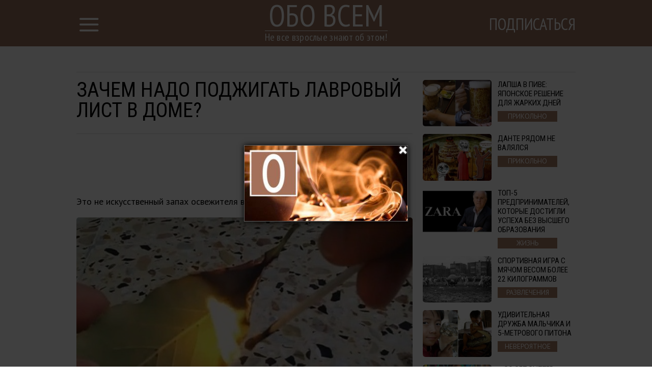

--- FILE ---
content_type: text/html; charset=UTF-8
request_url: http://obovsem.cc/article/22166/zachem-nado-podzhigat-lavrovyjj-list-v-dome
body_size: 8747
content:
<!DOCTYPE html>
<html lang="ru">
    <head>
        <title>Зачем надо поджигать лавровый лист в доме?</title>
<meta charset="utf-8">
<meta http-equiv="x-ua-compatible" content="ie=edge">
<meta name="viewport" content="width=device-width, initial-scale=1.0, maximum-scale=1.0, minimum-scale=1.0, user-scalable=0" />
<meta name="description" content="Это не искусственный запах освежителя воздуха.">
<meta name="robots" content="index,follow" />
<!--FB Setup-->
<meta name="vk:app_id" content="" />
<meta property="fb:admins" content="100001547380467" />  
<meta property="fb:app_id" content="236373670178329" />     
<meta property="og:type" content="website">
<meta property="og:url" content="http://obovsem.cc/article/22166/zachem-nado-podzhigat-lavrovyjj-list-v-dome">
<meta property="og:title" content="Зачем надо поджигать лавровый лист в доме?">
<meta property="og:image" content="http://obovsem.cc/uploads/title/202302/scale_600.jpg">
<meta property="og:description" content="Это не искусственный запах освежителя воздуха.">
<meta property="og:site_name" content="obovsem.cc">
<meta property="og:locale" content="ru_RU">
<!--<meta property="article:author" content="">-->
<!--Twiter Setup-->
<meta name="twitter:url" content="http://obovsem.cc/article/22166/zachem-nado-podzhigat-lavrovyjj-list-v-dome">
<meta name="twitter:title" content="Зачем надо поджигать лавровый лист в доме?">
<meta name="twitter:description" content="Не все взрослые знают об этом!">
<meta name="twitter:image" content="http://obovsem.cc/uploads/title/202302/scale_600.jpg">
<meta name="twitter:creator" content="858089636010369026" />
<link href="https://fonts.googleapis.com/css?family=PT+Sans:400,700,400italic,700italic|PT+Sans+Narrow:400,700|Roboto+Condensed&subset=latin,cyrillic" rel="stylesheet">

<link rel="apple-touch-icon" sizes="57x57" href="/favicon/apple-icon-57x57.png">
<link rel="apple-touch-icon" sizes="60x60" href="/favicon/apple-icon-60x60.png">
<link rel="icon" type="image/png" sizes="192x192"  href="/favicon/android-icon-192x192.png">
<link rel="icon" type="image/png" sizes="32x32" href="/favicon/favicon-32x32.png">
<link rel="icon" type="image/png" sizes="96x96" href="/favicon/favicon-96x96.png">
<link rel="icon" type="image/png" sizes="16x16" href="/favicon/favicon-16x16.png">
<link rel="manifest" href="/favicon/manifest.json">
<meta name="msapplication-TileColor" content="#ffffff">
<meta name="msapplication-TileImage" content="/favicon/ms-icon-144x144.png">
<meta name="theme-color" content="#ffffff">

<!--<link rel="alternate" href="https://feeds.feedburner.com/example" type="application/rss+xml" title="RSS">-->
<link href="/build/css/main/article-7b6d2dae89.css" rel="stylesheet"><script src="https://ajax.googleapis.com/ajax/libs/jquery/2.2.4/jquery.min.js"></script>
<script>
    (window.jQuery || document.write('<script src="http://ajax.aspnetcdn.com/ajax/jQuery/jquery-2.2.4.min.js"><\/script>'));
    var global_config = {};
    global_config.website_min =  '/uploads/tumb/main/obovsem_1493475988_tumb_340.jpg'
</script>
<!--Google Analytic Code -->                          
<script>(function(i,s,o,g,r,a,m){i['GoogleAnalyticsObject']=r;i[r]=i[r]||function(){(i[r].q=i[r].q||[]).push(arguments)},i[r].l=1*new Date();a=s.createElement(o),m=s.getElementsByTagName(o)[0];a.async=1;a.src=g;m.parentNode.insertBefore(a,m)})(window,document,'script','https://www.google-analytics.com/analytics.js','ga');ga('create','UA-98326742-1','auto');ga('send','pageview');</script><!--CDN Prefetching-->
<meta name="p:domain_verify" content="289c9769affb08dfc6e5780196fa8239"/>        <script>
            // Added with Adsense Class. Mobile Adsense
            (adsbygoogle = window.adsbygoogle || []).push({
            google_ad_client: "ca-pub-4442589689992115",
            enable_page_level_ads: true
            });
            </script> 
    </head>
    <body>
        <script>
    window.fbAsyncInit = function() {
        FB.init({
            appId      : '236373670178329',
            xfbml      : true,
            status     : true,
            cookie     : true,
            version    : 'v2.10'
        }); 
        fbApiInit = true; //init flag                        
    };   
    function fbEnsureInit(callback) {
        if(!window.fbApiInit) {
            setTimeout(function() {fbEnsureInit(callback);}, 250);
        } else {
            if(callback) {
                callback();
            }
        }
    } 
    (function (d, s, id) {
        var js, fjs = d.getElementsByTagName(s)[0];
        if (d.getElementById(id)) {
            return;
        }
        js = d.createElement(s);
        js.id = id;
        js.src = "//connect.facebook.net/en_US/sdk.js";
        fjs.parentNode.insertBefore(js, fjs);
        }(document, 'script', 'facebook-jssdk'));
</script>  
                <header class="header">
            <header class="header">
    <div class="container"><a href="/" class="logo">
        <h2>Обо всем</h2>
        <h3>Не все взрослые знают об этом!</h3></a></div>
    <div class="menu">
        <input id="nav_checkbox" type="checkbox">
        <div class="container -nav-btn">
            <label for="nav_checkbox" class="nav_label"><i class="icon-menu"></i></label>
            <div class="nav_category"></div>
            <a href="/subscribe" target="_blank" class="btn-subscribe-nav">Подписаться</a>
        </div>
        <nav class="nav">
            <div class="container -nav">
                <!--form-->
                <form action="/search" class="nav_form" method="get">
                    <input type="text" name="phrase" required placeholder="Поиск по названию статьи" class="nav_form_input">
                    <button title="Поиск" class="nav_form_btn" type="submit"><i class="icon-search"></i></button>
                </form>
                <ul class="nav_list">
                    <li class="nav_item"><a href="/category/Razvlechenija" class="nav_link" title="Развлечения">Развлечения</a></li><li class="nav_item"><a href="/category/ZHizna" class="nav_link" title="Жизнь">Жизнь</a></li><li class="nav_item"><a href="/category/prikolano" class="nav_link" title="Прикольно">Прикольно</a></li><li class="nav_item"><a href="/category/Krasota i zdorovae" class="nav_link" title="Красота и здоровье">Красота и здоровье</a></li><li class="nav_item"><a href="/category/Otnoshenija" class="nav_link" title="Отношения">Отношения</a></li><li class="nav_item"><a href="/category/Puteshestvija" class="nav_link" title="Путешествия">Путешествия</a></li><li class="nav_item"><a href="/category/Vdokhnovenie" class="nav_link" title="Вдохновение">Вдохновение</a></li><li class="nav_item"><a href="/category/Neverojatnoe" class="nav_link" title="Невероятное">Невероятное</a></li><li class="nav_item"><a href="/category/mir" class="nav_link" title="Мир">Мир</a></li><li class="nav_item"><a href="/category/tekhnologii" class="nav_link" title="Технологии">Технологии</a></li><li class="nav_item"><a href="/category/Domashnie khitrosti" class="nav_link" title="Домашние хитрости">Домашние хитрости</a></li><li class="nav_item"><a href="/category/Vkusnye recepty" class="nav_link" title="Вкусные рецепты">Вкусные рецепты</a></li>                </ul>
                <div id="banner_"></div>
            </div>
        </nav>
    </div>
</header>        </header>    
                <script>
    var article_id = '22166';
</script>
<main class="container -footer-offset">
    <div class="intro">
        <div class="intro_wrap">
        </div>
    </div>
    <div class="main">
        <!--left col-->
        <div class="main_left-col">
            <!--article-->
            <article class="article" itemscope itemtype="http://schema.org/Article">
                <h1 class="article_title" itemprop="headline">Зачем надо поджигать лавровый лист в доме?</h1>
                <div class="article_date">
                    <!--<time itemprop="dateCreated" class="article_date--inline">14/02/2023</time>-->
                                </div>
                <meta itemprop="dateModified" content="2023-02-14T02:00:01+02:00">
                <meta itemprop="datePublished" content="2023-02-14T02:00:01+02:00">
                <div class="adslot_article--up">
                    <div><script async src="//pagead2.googlesyndication.com/pagead/js/adsbygoogle.js"></script><ins class="adsbygoogle "
            data-ad-client="ca-pub-4442589689992115"
            data-ad-slot="3347489983"
            data-full-width-responsive="true" 
            >
            </ins>
            <script>
            (adsbygoogle = window.adsbygoogle || []).push({});
            </script></div>
                </div>
                <p class="article_text" itemprop="description">Это не искусственный запах освежителя воздуха.</p>
                <div itemprop="image" itemscope itemtype="https://schema.org/ImageObject">
                    <picture><source srcset="/uploads/tumb/title/202302/scale_600_tumb_340.jpg" media="(max-width: 340px)" /><source srcset="/uploads/tumb/title/202302/scale_600_tumb_480.jpg" media="(max-width: 480px)" /><source srcset="/uploads/tumb/title/202302/scale_600_tumb_660.jpg" media="(max-width: 660px)" />
            <img src="/uploads/tumb/title/202302/scale_600_tumb_660.jpg" itemprop="contentUrl" class="article_img" alt="Это не искусственный запах освежителя воздуха." />
            </picture>                    <meta itemprop="width" content="660">
                    <meta itemprop="height" content="446">
                </div>                                     
                <div id="articleText" class="article_text" itemprop="articleBody">
                    <p>   Каждый дом обладает своим ароматом. У кого-то он пахнет духами   или кофе, у других же домашней едой или теплым молоком. Но бывают   жилища, в которых присутствует запах невероятной свежести и   чистоты. При этом вы чувствуете себя там очень уютно, так как это   не искусственный запах освежителя воздуха. </p> <p>   Очень может быть, что эти люди знают способ, которым пользовались   древние греки и римляне. Они применяли лавровый лист не только в   кулинарии, но и использовали его для очищения помещений от   неприятных запахов и сырости. Для этого они поджигали листья   лавра… </p> <p>   Кстати, если проделывать такую процедуру часто, можно избавиться   не только от запаха, но и предотвратить некоторые болезни и   улучшить самочувствие. Доказано, что запах лаврового листа   действует на организм успокаивающе и болеутоляюще. </p> <p>   Лавровый лист способен предотвратить приступы эпилепсии, побороть   стресс, усталость и бессонницу. Это связано с тем, что в этой   пряности содержатся цинеол и специфические эфирные масла, которые   освобождают дыхательные пути и способствуют расслаблению всего   организма. </p> <p>   Чтобы ощутить на себе расслабляющий эффект уже через 10 минут,   подожгите пару сухих лавровых листов над подходящей емкостью.   Через некоторое время вы ощутите приятный запах, которым   наполнится комната. </p> <p>   Кстати, лавровый лист считается символом чистоты, успеха и   победы. Магические свойства растения были замечены еще в   древности. С лавровым листом проводились различные ритуалы для   исполнения желаний. До сих пор некоторые хранят возле входной   двери ветку лавра как оберег. </p> <p>   Как говорится, под лежачий камень вода не течет, поэтому не   поленитесь и попробуйте исполнить свое желание с помощью этой   пряности. </p> <p>   Напишите желание на лавровом листе и подожгите его. </p> <p>   Желание обязательно сбудется, если вы позитивно настроены. Сила   мысли творит чудеса, верьте в волшебство — и все ваши мечты   станут явью. </p> <p>   Кроме того, лавровые листья являются чрезвычайно эффективными в   борьбе с тараканами. Их запах отпугивает тараканов, при этом   такое средство совершенно безопасно как для ваших детей, так и   для домашних питомцев. </p> <p>   Вы можете использовать их сухими или свежими, но для лучшего   эффекта, используйте сухие, так как их запах сильнее. </p> <p>   Полезные свойства лаврового листа очень сложно сосчитать. Его   применяют в кулинарии, в лечебных целях, в быту, в качестве   оберега и в других областях. Вот почему стоит иметь эту   уникальную пряность дома! </p>                </div>
                <div class="adslot_article--down">
                    <div><ins class="adsbygoogle "
            data-ad-client="ca-pub-4442589689992115"
            data-ad-slot="6580157980"
            data-full-width-responsive="true" 
            >
            </ins>
            <script>
            (adsbygoogle = window.adsbygoogle || []).push({});
            </script></div>
                </div>  
                <p class="article_text"><strong><span class="share_title">Поделитесь этим постом с друзьями</span></strong></p>
                <!--share-->
                <section class="subscribtion">
                    <div class="social-likes" data-counters="no" data-zeroes="no"><div class="social-padding facebook" title="social.title.facebook">Facebook</div><div class="social-padding twitter" title="social.title.twitter">Twitter</div><div class="social-padding vkontakte" title="social.title.vk">Вконтакте</div><div class="social-padding odnoklassniki" title="social.title.odnoklassniki">Однокласники</div></div>                </section>
                <p class="source"><a rel="nofollow" target="_blank" href="http://top.miformat.info/zachem-list-v-dome/">Источник</a></p>
                <div class="user hidden">
                    <div class="user-img"><picture><source srcset="/uploads/tumb/avatar/201704/favicon_1493473667_tumb_25.jpg" media="(max-width: 460px)" /><source srcset="/uploads/tumb/avatar/201704/favicon_1493473667_tumb_46.jpg" media="(max-width: 768px)" />
            <img src="/uploads/avatar/201704/favicon_1493473667.jpg" class="img-circle" alt="avatar" />
            </picture> </div>
                    <div class="user-text">
                        <span itemprop="author">Admin </span>
                    </div>
                </div>
            </article>
                        <div class="fb-comments" data-href="http://obovsem.cc/article/22166/zachem-nado-podzhigat-lavrovyjj-list-v-dome" data-numposts="5"></div>
                        <!--sibling-->
            <section class="sibling">
                <h3 class="sibling_title">Читайте Также</h3>
                <div class="recomended"></div>
            </section>
        </div>
        <!--right col-->
        <aside class="main_right-col">
            <!--<h3 class="sibling_title">Последние</h3>-->
            <div class="last_insert"></div>
            <div id="sticky">
                <div class="adslot_side"><ins class="adsbygoogle "
            data-ad-client="ca-pub-4442589689992115"
            data-ad-slot="9952426787"
            data-full-width-responsive="true" 
            >
            </ins>
            <script>
            (adsbygoogle = window.adsbygoogle || []).push({});
            </script></div>
            </div>
        </aside>
    </div>
    <section class="more">
        <h3 class="more_title">ещё больше интересных новостей:</h3>
        <div class="more_wrap">


        </div>
        <div class="clearfix"></div>
        <div class="adslot_bottom">
            <div><ins class="adsbygoogle "
            data-ad-client="ca-pub-4442589689992115"
            data-ad-slot="3626691583"
            data-full-width-responsive="true" 
            >
            </ins>
            <script>
            (adsbygoogle = window.adsbygoogle || []).push({});
            </script></div>
        </div>
    </section>
</main>
<div id="chm"></div>
<!-- Go to www.addthis.com/dashboard to customize your tools -->
        <footer class="footer">
            <div class="container -footer">
    <!--col-->
    <div class="footer_col-1">
        <a href="/" class="logo">
            <h2 class="footer_col-1_t1">Обо всем</h2>
            <h3 class="footer_col-1_t2">Не все взрослые знают об этом!</h3>
        </a>
        <p class="footer_col-1_t3">© Copyright  - 2026.<br> Все права защищены <br> <a href="mailto:obovsem.cc@gmail.com">obovsem.cc@gmail.com</a></p>
    </div>
    <!--col-->
    <div class="footer_col-2">
        <h3 class="footer_col-2_t1">О нас</h3>
        <p class="footer_col-2_t2">Ежедневный журнал лучших новостей. Мы верим, что жизнь состоит из бесконечных открытий, главное - вовремя перелистнуть страницу.</p>
        <p><a class="nav_item nav_link -footer" href="/privacy-policy">Политика конфиденциальности</a> </p>
    </div>
    <!--col-->
    <div class="footer_col-3">
        <div class="footer_nav">
            <ul class="nav_list">
                <li class="nav_item"><a href="/category/Razvlechenija" class="nav_link" title="Развлечения">Развлечения</a></li><li class="nav_item"><a href="/category/ZHizna" class="nav_link" title="Жизнь">Жизнь</a></li><li class="nav_item"><a href="/category/prikolano" class="nav_link" title="Прикольно">Прикольно</a></li><li class="nav_item"><a href="/category/Krasota i zdorovae" class="nav_link" title="Красота и здоровье">Красота и здоровье</a></li><li class="nav_item"><a href="/category/Otnoshenija" class="nav_link" title="Отношения">Отношения</a></li><li class="nav_item"><a href="/category/Puteshestvija" class="nav_link" title="Путешествия">Путешествия</a></li><li class="nav_item"><a href="/category/Vdokhnovenie" class="nav_link" title="Вдохновение">Вдохновение</a></li><li class="nav_item"><a href="/category/Neverojatnoe" class="nav_link" title="Невероятное">Невероятное</a></li><li class="nav_item"><a href="/category/mir" class="nav_link" title="Мир">Мир</a></li><li class="nav_item"><a href="/category/tekhnologii" class="nav_link" title="Технологии">Технологии</a></li><li class="nav_item"><a href="/category/Domashnie khitrosti" class="nav_link" title="Домашние хитрости">Домашние хитрости</a></li><li class="nav_item"><a href="/category/Vkusnye recepty" class="nav_link" title="Вкусные рецепты">Вкусные рецепты</a></li>            </ul>
        </div>
    </div>
</div>
        </footer>
        <meta name="csrf-token" content="o1Oy2z3xFsj2KgNADaG95mRm6P5GUDWLv7KciJtO">
<script>
    var popup = {
        statein    : 3,
        cj         : 0
    }
</script>
    <script>
    var testingSrc = '/assets/test/test.png';
    var popup = {
        statein    : parseInt('1'),
        cj         : parseInt('1'),
        url        : JSON.parse('[]'),
        wait       : parseInt('0'),
        between    : parseInt('1'),
        max        : parseInt('2'),
        time       : parseInt('2000'),
        expire     : 24/parseInt('24'), 
        priority   : {},
        def        : 'facebook_',
        modalclass : 'close-modal2',
        place_type : parseInt('1'),
        type       : parseInt('1'),
    }
    // Checking for popup type
    if(popup.type == 2){
        if($.isEmptyObject(popup.url)){
            popup.statein = 0;    
        }    
    }
    // Priority Check, if URL is up, then its max priority
    for( var type_in in popup.url ) {
        if(type_in){
            popup.priority[type_in+'_'] = '';
        }    
    }                     
    //Adding all another priority
    var priority = JSON.parse('{}');
    for(var type in priority){
        if(!popup.priority.hasOwnProperty( type )){
            popup.priority[type] = '';
        }        
    }   
</script>
<script src="/build/js/popup-b148ad355d.js"></script>
<div class="modal modal-type__1" style="display: none;" ><div id="facebook__widget-in" data-status="1">        
    <div class="social__widget" >  
        <div class="popup__facebook-button">
<div class="fb-like" data-href="https://www.facebook.com/obovsem.cc" data-layout="button_count" data-action="like" data-size="large" data-show-faces="false" data-share="false"></div>
        </div>
    </div>
</div>
<div id="twitter__widget-in" data-status="1">  
    <div class="social__widget" >  
        <div class="popup__twitter-button">
            <a href="https://twitter.com/obovsemcc" class="twitter-follow-button" data-show-count="false" data-size="large" data-dnt="true">Follow @obovsemcc</a>
            <script>!function(d,s,id){var js,fjs=d.getElementsByTagName(s)[0],p=/^http:/.test(d.location)?'http':'https';if(!d.getElementById(id)){js=d.createElement(s);js.id=id;js.src=p+'://platform.twitter.com/widgets.js';fjs.parentNode.insertBefore(js,fjs);}}(document,'script','twitter-wjs');</script>
        </div>
    </div>
</div>
<div id="vk__widget-in" data-status="0">
    <div id="vk_groups"></div>
    <script type="text/javascript">VK.Widgets.Group("vk_groups",{mode:1,width:"300"},146013438);</script>
</div>    </div>    <script>
    var push = {
        statein     : parseInt('1'),
        appid       : '',
        sync_social : parseInt('1'),
        wait        : parseInt('0'),
        between     : parseInt('1'),
        max         : parseInt('0'),
        expire      : 24/parseInt('24'), 
        text        : {
            'tip.state.unsubscribed': 'Подписаться',
            'tip.state.subscribed': "Вы уже подписаны",
            'tip.state.blocked': "Вы заблокировали подписку",
            'message.prenotify': 'Нажмите, что бы подписаться',
            'message.action.subscribed': "Спасибо за подписку!",
            'message.action.resubscribed': "Вы подписались",
            'message.action.unsubscribed': "Вы больше не будет получать уведомления",
            'dialog.main.title': 'Управление Подпиской',
            'dialog.main.button.subscribe': 'ПОДПИСАТЬСЯ',
            'dialog.main.button.unsubscribe': 'ОТПИСАТЬСЯ',
            'dialog.blocked.title': 'Разблокировать подписку',
            'dialog.blocked.message': "Следуйте инструкция для разрешения подписки:"
        },
        promptOptions: {
            /* These prompt options values configure both the HTTP prompt and the HTTP popup. */
            /* actionMessage limited to 90 characters */
            actionMessage: "Мы бы хотели отправлять вам уведомления",
            /* acceptButtonText limited to 15 characters */
            acceptButtonText: "Да",
            /* cancelButtonText limited to 15 characters */
            cancelButtonText: "Нет, Спасибо",
            exampleNotificationTitle: 'Пример сообщения',
            /* Example notification message */
            exampleNotificationMessage: 'Это пример сообщения',
            /* Text below example notification, limited to 50 characters */
            exampleNotificationCaption: 'Вы сможете отписаться в любой момент',
            autoAcceptTitle: 'Кликните "Разрешить уведомления"',
        }
    } 
</script>   
<script src="/build/js/push-cecc63af27.js"></script>    <script>
    (function($){
        $(window).load(function(){
            var img = '.postimagecontainer img'
            //the URL to be shared
            $PinItURL = $(location).attr('href');

            //for each img tag with 'pinit' class
            $(img).each(function(){

                //the media to be shared - full image url
                $media = $(this).prop('src');
                //the description of media - use the image title
                $description = $(this).attr("title");

                //place 'pin it' button after the image in the DOM
                $(this).after(getButtonHTML($media, $description));

                //define the hover target as the image
                $target = $(this);
                //define pinit as the button we just placed after the image
                $pinit = $(this).next(".pinit-wrapper");

                //calculate the left position for the pinit button
                $targetX = $(this).position().left + parseInt($target.css("padding-left")) + parseInt($target.css("margin-left"));
                //calculate the top position for the pinit button
                $targetY = $(this).position().top + parseInt($target.css("padding-top")) + parseInt($target.css("margin-top"));

                //place the pinit button as an overlay on top of image
                $pinit.css({"top":$targetY+20,"left":$targetX+20});

            });

            //loadin the pinterest js to render the actual button iframe
            $.ajax({    url: 'https://assets.pinterest.com/js/pinit.js', dataType: 'script', cache:true}).done(function(){

                //load complete... bind the handlers...

                //on image mouseenter, show the pinit button
                $(img).bind('mouseenter', function(){
                    $(this).next('.pinit-wrapper').stop().fadeTo(200, 1.0, function(){ $(this).show(); });
                });
                //on image mouseleave, hide the pinit button
                $(img).bind('mouseleave', function(){
                    $(this).next('.pinit-wrapper').stop().fadeTo(200, 0.0, function(){ $(this).hide(); });
                });

                //on pinit button mouseenter, do not fade out
                $('.pinit-wrapper').bind('mouseenter', function(){
                    $(this).stop().stop().fadeTo(200, 1.0, function(){ $(this).show(); });
                });

            });

        });
    })(jQuery);
    //returns pinit link wrapped in a hidden div
    function getButtonHTML($media, $description){
        $HTML = '<div class="pinit-wrapper" style="position:absolute;display:none;z-index:9999;cursor:pointer;"><a href="https://pinterest.com/pin/create/button/?url='+$PinItURL+'&media='+$media+'&description='+$description+'" class="pin-it-button" count-layout="none">Pin It</a></div>';
        return $HTML;
    }
</script><!-- JavaScripts -->
<script src="/build/js/article-226b4767f9.js"></script>
<script src="/build/js/base-modal-795509cfb2.js"></script>
    </body>
</html>

--- FILE ---
content_type: text/html; charset=utf-8
request_url: https://www.google.com/recaptcha/api2/aframe
body_size: 266
content:
<!DOCTYPE HTML><html><head><meta http-equiv="content-type" content="text/html; charset=UTF-8"></head><body><script nonce="wViNaxLzDQKpo_d71ifaaw">/** Anti-fraud and anti-abuse applications only. See google.com/recaptcha */ try{var clients={'sodar':'https://pagead2.googlesyndication.com/pagead/sodar?'};window.addEventListener("message",function(a){try{if(a.source===window.parent){var b=JSON.parse(a.data);var c=clients[b['id']];if(c){var d=document.createElement('img');d.src=c+b['params']+'&rc='+(localStorage.getItem("rc::a")?sessionStorage.getItem("rc::b"):"");window.document.body.appendChild(d);sessionStorage.setItem("rc::e",parseInt(sessionStorage.getItem("rc::e")||0)+1);localStorage.setItem("rc::h",'1768840532669');}}}catch(b){}});window.parent.postMessage("_grecaptcha_ready", "*");}catch(b){}</script></body></html>